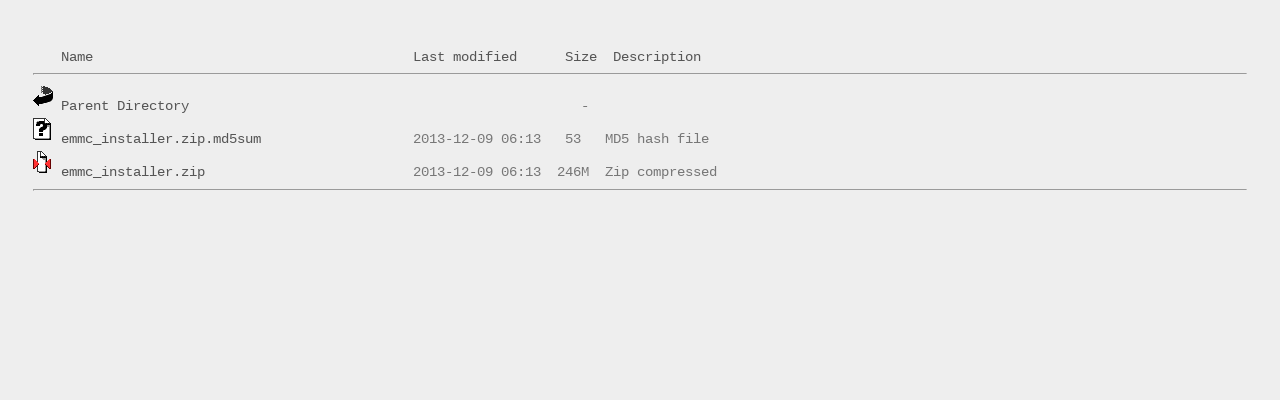

--- FILE ---
content_type: text/html;charset=UTF-8
request_url: https://odroid.in/mirror/dn.odroid.com/Android_Beta_1.9.0/U/eMMC_installer/?C=D;O=A
body_size: 1483
content:
<html><head><title>ODROID Images</title>
<style type="text/css">
body {
        background: #eee;
        margin: 33px;
        color: #333;
        }
h1 {
        font: 2.0em Georgia, serif;
        }
h1 a:hover, h1 a:active {
        text-decoration: none;
        }
a:link {
        text-decoration: none;
        color: #555;
        }
a:visited {
        text-decoration: none;
        color: #777;
        }
a:hover, a:active {
        text-decoration: underline;
        color: maroon;
        }
pre {
        font: 0.9em/1.3em "Courier New", Courier;
        margin: 3px 0;
        color: #777;
        }
pre img {
        display: inline;
        }
img {
        margin: 3px 0;
        }
</style>
</head>
<pre><img src="/icons/blank.gif" alt="Icon "> <a href="?C=N;O=A">Name</a>                                        <a href="?C=M;O=A">Last modified</a>      <a href="?C=S;O=A">Size</a>  <a href="?C=D;O=D">Description</a><hr><img src="/icons/back.gif" alt="[PARENTDIR]"> <a href="/mirror/dn.odroid.com/Android_Beta_1.9.0/U/">Parent Directory</a>                                                 -   
<img src="/icons/unknown.gif" alt="[   ]"> <a href="emmc_installer.zip.md5sum">emmc_installer.zip.md5sum</a>                   2013-12-09 06:13   53   MD5 hash file
<img src="/icons/compressed.gif" alt="[   ]"> <a href="emmc_installer.zip">emmc_installer.zip</a>                          2013-12-09 06:13  246M  Zip compressed
<hr></pre>
</body>
</html>
